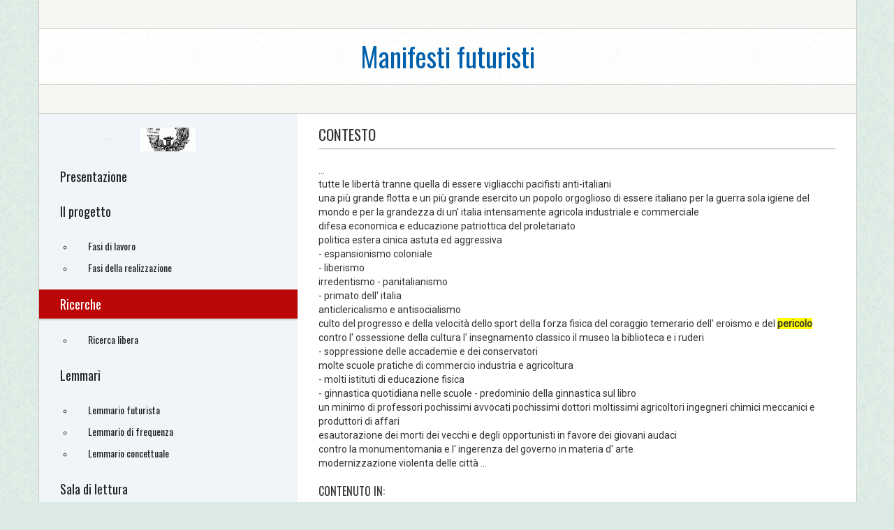

--- FILE ---
content_type: text/html; Charset=utf-8
request_url: https://futurismo.accademiadellacrusca.org/testo.asp?IDDoc=29&IDR=131&idc=1
body_size: 11064
content:



 <!DOCTYPE html>
<html lang="it">

	
<head>
    <meta charset="utf-8">
    <title>Manifesti futuristi</title>
    <meta name="viewport" content="width=device-width, initial-scale=1.0">
    <meta name="description" content="La banca dati, realizzata dall'Accademia della Crusca in collaborazione con la Fondazione Memofonte raccoglie il corpus dei manifesti futuristi">
    <!-- Stylesheet -->
    <link rel="stylesheet" href="/assets/css/bootstrap.css" />
    <link rel="stylesheet" href="/assets/css/style.css" />
    <link href="/stylesheets/testi.css" media="screen, projection" rel="stylesheet" type="text/css" />
    <link href="https://fonts.googleapis.com/css?family=Oswald|Roboto" rel="stylesheet">
    <!-- HTML5 shim, for IE6-8 support of HTML5 elements -->
    <!--[if lt IE 9]>
      <script src="assets/js/html5shiv.js"></script>
    <![endif]-->
    <!-- Fav and touch icons -->
    <link rel="apple-touch-icon-precomposed" sizes="144x144" href="assets/ico/apple-touch-icon-144-precomposed.png" />
    <link rel="apple-touch-icon-precomposed" sizes="114x114" href="assets/ico/apple-touch-icon-114-precomposed.png" />
    <link rel="apple-touch-icon-precomposed" sizes="72x72" href="assets/ico/apple-touch-icon-72-precomposed.png" />
    <link rel="apple-touch-icon-precomposed" href="assets/ico/apple-touch-icon-57-precomposed.png" />
    <link rel="shortcut icon" href="assets/ico/favicon.png" />
</head>

    <script src="/assets/js/jquery.min.js"></script>


<body>
    <div id="site">
        <!-- HEADER SECTION -->


	        <header>
            <div class="container">
                <div class="row">
                    <div class="top-header span12">
                        <div class="top-nav pull-right">
                           <br />
                        </div>
                    </div>
                    <!-- // end .top-header -->
                </div>
                <!-- // end .row -->
                <div class="row">
                    <div class="main-header span12">
                        <h1 class="logo">
                            <a href="/index.asp">
                                Manifesti futuristi</a></h1>
                    </div>
                    <!-- // end .main-header -->
                </div>
                <!-- // end .row -->
                <div class="row">
                    <div class="divider span12">
                    </div>
                </div>
            </div>
            <!-- // end container -->
        </header>


        <div class="container">
            <div class="row">
                <section class="main span12">
                    <div class="row">

                
<div class="sidebar span4">
    <div class="sidebar-inner">
        <div class="menu-sep"></div>
        <nav class="main-menu">
            <ul id="lista_menu">
                <li class="dropdown"><a href="/index.asp">Presentazione</a></li><li class="dropdown"><a href="progetto.asp">Il progetto</a>

                                    <ul class="submenu">
                                           <li><a href="/fasi.asp">Fasi di lavoro</a></li>
                                           <li><a href="/fasi_realizzazione.asp">Fasi della realizzazione</a></li>
                                            
                                       </ul>
                                    
                             </li>
                             
                <li id="menu" class="dropdown"><a href="ricerche.asp?idc=0" onclick="ToggleMenu('0')" ><span>Ricerche</span></a>


                                          <ul class="submenu">
                                           <li><a href="/ricerca_libera.asp">Ricerca libera</a></li>
<!--                                           <li><a href="/ricerca_avanzata.asp">Ricerca avanzata</a></li>-->
                                           <!-- 
                                            <li><a href="/ricerca_distanza.asp" >Ricerca a distanza</a></li>   -->                                             
<!--                                            <li><a href="/lemmario.asp">Lemmario</a></li>  -->       
                                       </ul>
                                    
                                        </li>

             <li id="menu" class="dropdown"><a href="lemmario.asp" onclick="ToggleMenu('0')" ><span>Lemmari</span></a>


                                          <ul class="submenu">
                                                                                     
                                           <li><a href="/lemmario.asp">Lemmario futurista</a></li>      
                                         <li><a href="/lemmario_frequenza.asp">Lemmario di frequenza</a></li>      
                                         <li><a href="/lemmario_concettuale.asp">Lemmario concettuale</a></li>      
                                       </ul>
                                    
                                        </li>

                <li class="dropdown"><a href="lettura.asp">Sala di lettura</a>


                                       <ul class="submenu">
                                            <li><a href="/manifesti.asp">I manifesti</a></li>
  <!--                                          <li><a href="#" >Fonti bibliografiche</a></li>
 -->                                              </ul>
                                    
                                        </li>


                <li class="dropdown"><a href="#">Infografiche</a>


                                       <ul class="submenu">
                                            <li><a href="/infografica/aree.asp">I manifesti per aree</a></li>
                                            <li><a href="/infografica/mezzi.asp">I manifesti per mezzi di trasporto</a></li>
  <!--                                         
 -->                                              </ul>
                                    
                                        </li>


                   <li class="dropdown"><a href="crediti.asp">Crediti</a>
            </ul>
        </nav>
        <div class="crusca">
            <a href="http://www.accademiadellacrusca.it">
                <img src="assets/img/accademiadellacrusca.png" alt=""></a>
        </div>
        <div class="crusca">
            <a href="http://www.memofonte.it/">
                <img src="assets/img/logo_memofonte.png" alt=""></a>
        </div>
    </div>
</div>


<div class="modal fade" id="modal_alert">
    <div class="modal-dialog">
        <div class="modal-content">
            <div class="modal-header">
                <button type="button" class="close" data-dismiss="modal" aria-label="Chiudi"><span aria-hidden="true">&times;</span></button>
                <h4 class="modal-title">ATTENZIONE</h4>
            </div>
            <div class="modal-body">
                <p>Pagina in costruzione</p>
            </div>
        </div>
        <!-- /.modal-content -->
    </div>
    <!-- /.modal-dialog -->
</div>
<!-- /.modal -->

<script type="text/javascript">
    $(document).ready(function () {
        var idc = getUrlVars()["idc"];

        if (typeof idc !== "undefined") {
            $('#menu_0').removeClass("hidden");
            $('#menu_' + idc).removeClass("hidden");
            $('#menu').addClass("active");
        }
    });

    function getUrlVars() {
        var vars = [], hash;
        var hashes = window.location.href.slice(window.location.href.indexOf('?') + 1).split('&');
        for (var i = 0; i < hashes.length; i++) {
            hash = hashes[i].split('=');
            vars.push(hash[0]);
            vars[hash[0]] = hash[1];
        }
        return vars;
    }

    function ShowAlert() {
        //$('#modal_alert').modal('show');
        //setTimeout(function () { $('#modal_alert').modal('hide') }, 2000);
    }



    function ToggleMenu(idt) {
        if ($('#menu_' + idt).hasClass('hidden')) {
            $('#menu_' + idt).removeClass('hidden');
        }
        else {
            $('#menu_' + idt).addClass('hidden');
        }

        // se ricerche metto active lui e disabilito gli altri
        if (idt == "0") {
            $('#lista_menu li').each(function () {
                $(this).removeClass("active");
                $('#menu').addClass("active");
            });
        }
    }
</script>


                        <div class="content-area span8">
                            <div class="content-area-inner">


<h2>Contesto<br /></h2><P>... <br /> tutte le libertà tranne quella di essere vigliacchi pacifisti anti-italiani   <br /> una più grande flotta e un più grande esercito un popolo orgoglioso di essere italiano per la guerra sola igiene del mondo e per la grandezza di un' italia intensamente agricola industriale e commerciale <br /> difesa economica e educazione patriottica del proletariato <br /> politica estera cinica astuta ed aggressiva <br /> - espansionismo coloniale <br /> - liberismo <br /> irredentismo - panitalianismo <br /> - primato dell' italia <br /> anticlericalismo e antisocialismo <br /> culto del progresso e della velocità dello sport della forza fisica del coraggio temerario dell' eroismo e del  <span class="highligth">pericolo</span> contro l' ossessione della cultura l' insegnamento classico il museo la biblioteca e i ruderi <br /> - soppressione delle accademie e dei conservatori <br /> molte scuole pratiche di commercio industria e agricoltura <br /> - molti istituti di educazione fisica <br /> - ginnastica quotidiana nelle scuole - predominio della ginnastica sul libro <br /> un minimo di professori pochissimi avvocati pochissimi dottori moltissimi agricoltori ingegneri chimici meccanici e produttori di affari <br /> esautorazione dei morti dei vecchi e degli opportunisti in favore dei giovani audaci <br /> contro la monumentomania e l' ingerenza del governo in materia d' arte <br /> modernizzazione violenta delle città ...<br /></P><h4>contenuto in: </h4><p><strong>Marinetti, Filippo Tommaso; Boccioni, Umberto; Carrà, Carlo; Russolo, Luigi (1913)</strong></p><p><a href="/scheda.asp?idscheda=29">PROGRAMMA POLITICO FUTURISTA </a> -  <a href="/txt/29.txt" target=_new> vedi testo </a><br /></p><hr>


                              
                            </div>
                        </div>
                    </div>
                </section>
            </div>
        </div>

        	        <footer>
            <div class="container">
                <div class="row">
                    <div class="footer span12">
                        <p>
                            &copy;2017-2018 Accademia della Crusca e Fondazione Memofonte - Tutti i diritti riservati</p>
                    </div>
                </div>
            </div>
        </footer>
        
    </div>
    <!-- // end #site -->
</body>
</html>

--- FILE ---
content_type: text/css
request_url: https://futurismo.accademiadellacrusca.org/assets/css/style.css
body_size: 7731
content:


/* RICORDARSI DI INSERIRE I GOOGLE FONT */

body{
	background: #dbeae4 url(../img/bg-body.jpg);
}

h1,h2,h3,h4,h5,h6{
	font-weight: normal;
	font-family: Oswald, Georgia, 'Times New Roman', Times, serif;

}

h2{
	text-transform: uppercase;
	font-size: 21px;
	border-bottom: 1px solid #999;
	margin-bottom: 20px;
}

h3{
	text-transform: uppercase;
	font-size: 18px;
}

h4{
	text-transform: uppercase;
	font-size: 16px;
	line-height: 40px;
}

select, textarea, input[type="text"], input[type="password"], input[type="datetime"], input[type="datetime-local"], input[type="date"], input[type="month"], input[type="time"], input[type="week"], input[type="number"], input[type="email"], input[type="url"], input[type="search"], input[type="tel"], input[type="color"], .uneditable-input{
	height: 35px;
	line-height: 35px;
	-webkit-box-sizing: border-box;
-moz-box-sizing: border-box;
box-sizing: border-box;
}

.underline{
	text-decoration: underline;
}
.underline:hover{
	text-decoration: none;
}

.input-append input, .input-prepend input, .input-append select, .input-prepend select, .input-append .uneditable-input, .input-prepend .uneditable-input, .input-append .dropdown-menu, .input-prepend .dropdown-menu, .input-append .popover, .input-prepend .popover {
	font-size: 13px;
}

.btn{
	line-height: 25px;
}

.modal{
	-webkit-border-radius: 0;
	-moz-border-radius: 0;
	border-radius: 0;
}




#site {
  background: rgba(0, 0, 0, 0) url(../img/bg-site.png) no-repeat center bottom;
  background-size: contain;
}

.top-header{
	background: #f8f6f2;
	border:1px solid #c9c9c9;
	border-top:0;
	height: 40px;
}

.top-nav{
	line-height: 40px;
	padding-right: 20px;
	color:#222222;
}

.top-nav a{
	color:#222222;
	font-size: 12px;
}

	.top-nav a:hover{
		color:#bc3d33;
	}

.sep{
	font-size: 10px;
}



/*************************************************
/**** MAIN HEADER
*************************************************/

.main-header{
	background: #fff url(../img/bg-header.jpg);
	border:1px solid #c9c9c9;
	border-top:0;
	padding:20px 0;
}

.logo{
	margin:0  20px;
	text-align: center
}

.divider{
	height: 40px;
	background:#f8f6f2;
	border:1px solid #c9c9c9;
	border-top:0;
}



.main{
	background: #fff url(../img/bg-main940.png) repeat-y left top;
	border-bottom: 1px solid #c9c9c9;
	border-right:1px solid #c9c9c9;
	border-left:1px solid #c9c9c9;
}

/*************************************************
/**** SIDEBAR
*************************************************/

.sidebar{
	background: #f1f4f9;
	position: relative;
}

.sidebar-inner{
	padding: 20px 0;
}

.menu-sep{
	background: #f1f4f9 url(../img/menu-sep_1.png) no-repeat center center;
	width: 100%;
	height: 34px;
	margin-bottom: 16px;
}

.main-menu ul{
	list-style: none;
	margin: 0;
}

.main-menu ul > li{
	margin-bottom: 10px;

}

.main-menu > ul > li.active > a{
	display: block;
	background: #bb0707;
	border-top: 1px solid  #bd362f;
	border-bottom: 1px solid  #bd362f;

	-webkit-box-shadow: 0 2px 2px rgba(0,0,0,0.15);
	-moz-box-shadow: 0 2px 2px rgba(0,0,0,0.15);
	box-shadow: 0 2px 2px rgba(0,0,0,0.15);
}

.main-menu > ul > li.active a, .main-menu > ul > li.active a:hover{
	color: #fff;
}

.main-menu ul > li > a , .main-menu ul > li > span {
	padding-left: 20px;
	color:#212221;
	font-size: 18px;
	line-height: 40px;
	font-family: Oswald, Georgia, 'Times New Roman', Times, serif;
	text-rendering: optimizelegibility;
	font-weight: normal;
}


.dropdown ul{
	margin:20px 0;
	padding-left:40px;
	list-style: circle;
}

.main-menu .dropdown ul li{
	padding: 0;
	
}

.main-menu .dropdown ul li a{
	font-size: 14px;
	line-height: 20px;
	padding-left: 20px;
	color:#222;
}

.main-menu .dropdown ul > li.active > a{
	color:#0060AC;
}

.main-menu ul > li > a:hover, .main-menu .dropdown ul li a:hover {
	color:#0060AC;
}


.crusca{
	margin-top: 80px;
	text-align: center;
}




/*************************************************
/**** CONTENT AREA
*************************************************/

.content-area{
	background: #fff;
}

.content-area-inner{
	padding-right: 20px;
}

.content-area-inner img{
	margin-bottom: 20px;
}



/*************************************************
/**** RICERCA
*************************************************/

.search{
	margin:40px 0;
	
}

.advanced-search-link{
	margin-left: 10px;
	font-size: 12px;
	
}
.advanced-search-link:hover{
	text-decoration: none;
}

.advanced-search-box{
	margin-bottom: 40px;
	background: #f3f3f3;
	border-bottom:1px solid #c9c9c9;
	border-top:1px solid #c9c9c9;
	padding:0 20px 20px 20px;

}

.advanced-search-box p{
	margin-bottom: 20px;
}

.lista-ambiti{
	margin-bottom: 20px;
}

.ambito{
	display: inline-block;
	margin-right: 15px;
}

.advanced-search-box .row{
	margin-bottom: 20px;
}

.advanced-search-box h4{
	line-height: 20px;
	margin-bottom: 20px;
	text-transform: none;
}

#radio-fix{
	display: inline-block;
	line-height:  30px;
	vertical-align: middle;
	margin-top: -20px;
}


/*************************************************
/**** RISULTATI DELLA RICERCA
*************************************************/

.result{
	padding: 10px 0;
	border-bottom: 1px dashed #ddd;
}

.result:hover{
	background: #f8f6f2;
}

.num-results{
	color:#777;
}

.view-more {
	text-align: center;
	margin:40px 0;
}

.view-more a{
	
	background:  #0060AC;
	border: 1px solid  #194514;

	box-shadow: 0 2px 2px rgba(0,0,0,0.15);
	-moz-box-shadow: 0 2px 2px rgba(0,0,0,0.15);
	-webkit-box-shadow: 0 2px 2px rgba(0,0,0,0.15);

	color:#fff;
	padding:10px;

}

.language{
	margin-bottom: 10px;
}

.language > div{
	float:left;
	margin:5px 10px 10px 0px;
}

.language:nth-child(1) > div{
	background: #0060AC;
}

.language:nth-child(2) > div{
	background: #64a6cc;
}

.language:nth-child(3) > div{
	background: #9bc6e0;
}

.en, .fr, .de{
	text-align: center;
	height: 20px;
	width: 20px;
	color: #fff;
	font-family: verdana;
}

.correlated-results {
	background: #f8f6f2;
	padding:0 20px;
	margin-bottom: 40px;
}

.correlated-results .result:hover{
	background: #fff;	
}

.header-title{
	position: relative;
}

.nav-results{
	position: absolute;
	top:10px;
	right: 0;
}


/*************************************************
/**** FOOTER
*************************************************/

.footer{
	background: #f8f6f2;
	border:1px solid #c9c9c9;
	border-top:0;
	height: 40px;
	
}

.footer p{
	font-size: 12px;
	line-height: 40px;
	padding:0 20px;
}


/*************************************************
/**** RESPONSIVE
*************************************************/

/* Large desktop */
@media (min-width: 1200px) { 

	.main{
		background: #fff url(../img/bg-main.png) repeat-y left top;
	}

	.main-menu ul > li > a{
		margin-bottom: 10px;
		padding-left: 30px;
	}

	.dropdown ul{
		padding-left:50px;
	}


	.content-area-inner{
		padding-right: 30px;
	}

}
 
/* Portrait tablet to landscape and desktop */
@media (min-width: 768px) and (max-width: 979px) {
	
	.main{
		background: #fff url(../img/bg-main724.png) repeat-y left top;
	}

	.main-menu ul > li > a {
		font-size: 16px;
	}
	
}
 
/* Landscape phone to portrait tablet */
@media (max-width: 767px) { 

	.main{
		background: #fff;
	}

	.content-area-inner{
		padding: 0 20px;
	}

	.footer{
		height: auto;
		text-align: center;
	}

	.footer p{
		padding: 0 10px;
		margin:0;
	}

	
}
 
/* Landscape phones and down */
@media (max-width: 480px) { ... }


/*Per memofonte 800*/
a {
  color: #0060AC;
  text-decoration: none;
}